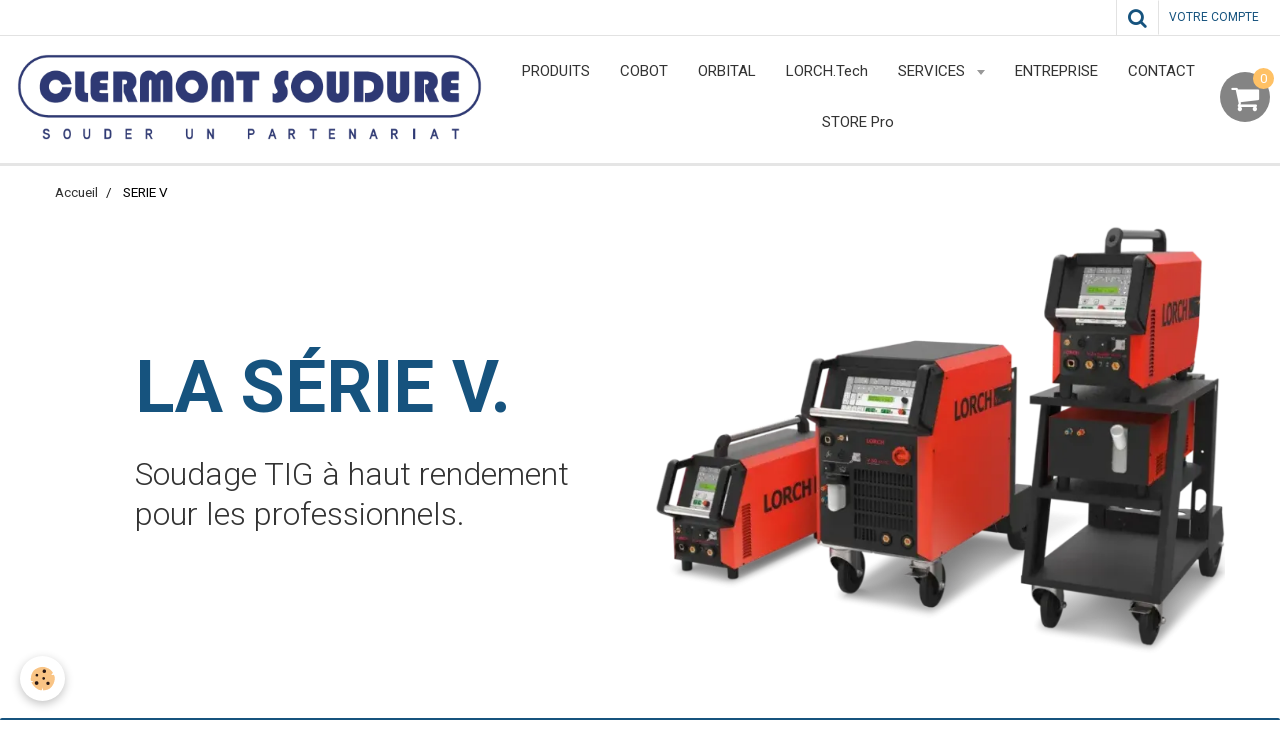

--- FILE ---
content_type: text/html; charset=UTF-8
request_url: https://www.clermont-soudure.fr/pages/lorch-soudage-tig-serie-v.html
body_size: 99401
content:
    <!DOCTYPE html>
<html lang="fr">
    <head>
        <title>CLERMONT SOUDURE | Distributeur LORCH série V à Clermont-Ferrand</title>
        <meta name="theme-color" content="#FFFFFF">
        <meta name="msapplication-navbutton-color" content="#FFFFFF">
        <meta name="apple-mobile-web-app-capable" content="yes">
        <meta name="apple-mobile-web-app-status-bar-style" content="black-translucent">

        <!-- pretty / software -->
<meta http-equiv="Content-Type" content="text/html; charset=utf-8">
<!--[if IE]>
<meta http-equiv="X-UA-Compatible" content="IE=edge">
<![endif]-->
<meta name="viewport" content="width=device-width, initial-scale=1, maximum-scale=1.0, user-scalable=no">
<meta name="msapplication-tap-highlight" content="no">
  <link href="//www.clermont-soudure.fr/themes/designlines/page/lorch-soudage-tig-serie-v.css?v=1641923615" rel="stylesheet">
  <meta property="og:title" content="CLERMONT SOUDURE | Distributeur LORCH série V à Clermont-Ferrand"/>
  <meta property="og:url" content="https://www.clermont-soudure.fr/pages/lorch-soudage-tig-serie-v.html"/>
  <meta property="og:type" content="website"/>
  <meta name="description" content="CLERMONT SOUDURE | Distributeur LORCH série V,  en région Auvergne, Loire et Limousin. Vente, Réparation et Location de matériel de soudage. 63100 Clermont-Ferrand, Auvergne. T. 04 73 27 01 26." />
  <meta property="og:description" content="CLERMONT SOUDURE | Distributeur LORCH série V,  en région Auvergne, Loire et Limousin. Vente, Réparation et Location de matériel de soudage. 63100 Clermont-Ferrand, Auvergne. T. 04 73 27 01 26."/>
  <meta name="keywords" content="CLERMONT, SOUDURE, Distributeur, LORCH, série, MicorTIG,  V, en région Auvergne, Loire et Limousin. Vente, Réparation et Location, en région Auvergne, Loire et Limousin. Vente, Réparation et Location, Clermont Soudure, Négoce, Maintenance, soudage, vente, SMN, smn, s m n, ESAB Electrode, electrode, rutile, cellulose, ESAB MIG, ESAB MAG, ESAB TIG, tig, Produits ESAB, Produit de soudage, Soudure, Metal, Acier, Soudure Acier, Clermont, matériel, de soudage, Fourniture de soudage, Poste à souder, MIG/MAG, TIG, MMA, Semi-auto, Produit d'apport, Plasma,  Table à Plasma, Aspiration de fumée, Coupe et Abrasif, Électroportatif, Outillage, Chalumeau, EPI,  Clermont-Ferrand, Puy-de-Dôme, Auvergne." />
  <link rel="image_src" href="https://www.clermont-soudure.fr/medias/images/lorch-serie-v.webp" />
  <meta property="og:image" content="https://www.clermont-soudure.fr/medias/images/lorch-serie-v.webp" />
  <link href="//www.clermont-soudure.fr/themes/designlines/bottomsite/index.css?v=1767696175" rel="stylesheet">
  <link rel="canonical" href="https://www.clermont-soudure.fr/pages/lorch-soudage-tig-serie-v.html">
<meta name="google-site-verification" content="H5TIkf9_dUH6ZaKdJenlZZ200tk7pHaMrVd8yQRac78">
<meta name="generator" content="e-monsite (e-monsite.com)">

<link rel="icon" href="https://www.clermont-soudure.fr/medias/site/favicon/clermont-soudure-logo-2020.png">

<link rel="apple-touch-icon" sizes="114x114" href="https://www.clermont-soudure.fr/medias/site/mobilefavicon/clermont-soudure-2020.png?fx=c_114_114" />
<link rel="apple-touch-icon" sizes="72x72" href="https://www.clermont-soudure.fr/medias/site/mobilefavicon/clermont-soudure-2020.png?fx=c_72_72" />
<link rel="apple-touch-icon" href="https://www.clermont-soudure.fr/medias/site/mobilefavicon/clermont-soudure-2020.png?fx=c_57_57" />
<link rel="apple-touch-icon-precomposed" href="https://www.clermont-soudure.fr/medias/site/mobilefavicon/clermont-soudure-2020.png?fx=c_57_57" />






                
                                    
                
                
                                                                                                                                                                                                            
            <link href="https://fonts.googleapis.com/css?family=Roboto:300,400,700&display=swap" rel="stylesheet">
        
        <link href="https://maxcdn.bootstrapcdn.com/font-awesome/4.7.0/css/font-awesome.min.css" rel="stylesheet">

        <link href="//www.clermont-soudure.fr/themes/combined.css?v=6_1665404070_1018" rel="stylesheet">

        <!-- EMS FRAMEWORK -->
        <script src="//www.clermont-soudure.fr/medias/static/themes/ems_framework/js/jquery.min.js"></script>
        <!-- HTML5 shim and Respond.js for IE8 support of HTML5 elements and media queries -->
        <!--[if lt IE 9]>
        <script src="//www.clermont-soudure.fr/medias/static/themes/ems_framework/js/html5shiv.min.js"></script>
        <script src="//www.clermont-soudure.fr/medias/static/themes/ems_framework/js/respond.min.js"></script>
        <![endif]-->

        <script src="//www.clermont-soudure.fr/medias/static/themes/ems_framework/js/ems-framework.min.js?v=2072"></script>

        <script src="https://www.clermont-soudure.fr/themes/content.js?v=6_1665404070_1018&lang=fr"></script>

            <script src="//www.clermont-soudure.fr/medias/static/js/rgpd-cookies/jquery.rgpd-cookies.js?v=2072"></script>
    <script>
                                    $(document).ready(function() {
            $.RGPDCookies({
                theme: 'ems_framework',
                site: 'www.clermont-soudure.fr',
                privacy_policy_link: '/about/privacypolicy/',
                cookies: [{"id":null,"favicon_url":"https:\/\/ssl.gstatic.com\/analytics\/20210414-01\/app\/static\/analytics_standard_icon.png","enabled":true,"model":"google_analytics","title":"Google Analytics","short_description":"Permet d'analyser les statistiques de consultation de notre site","long_description":"Indispensable pour piloter notre site internet, il permet de mesurer des indicateurs comme l\u2019affluence, les produits les plus consult\u00e9s, ou encore la r\u00e9partition g\u00e9ographique des visiteurs.","privacy_policy_url":"https:\/\/support.google.com\/analytics\/answer\/6004245?hl=fr","slug":"google-analytics"},{"id":null,"favicon_url":"","enabled":true,"model":"addthis","title":"AddThis","short_description":"Partage social","long_description":"Nous utilisons cet outil afin de vous proposer des liens de partage vers des plateformes tiers comme Twitter, Facebook, etc.","privacy_policy_url":"https:\/\/www.oracle.com\/legal\/privacy\/addthis-privacy-policy.html","slug":"addthis"}],
                modal_title: 'Gestion\u0020des\u0020cookies',
                modal_description: 'd\u00E9pose\u0020des\u0020cookies\u0020pour\u0020am\u00E9liorer\u0020votre\u0020exp\u00E9rience\u0020de\u0020navigation,\nmesurer\u0020l\u0027audience\u0020du\u0020site\u0020internet,\u0020afficher\u0020des\u0020publicit\u00E9s\u0020personnalis\u00E9es,\nr\u00E9aliser\u0020des\u0020campagnes\u0020cibl\u00E9es\u0020et\u0020personnaliser\u0020l\u0027interface\u0020du\u0020site.',
                privacy_policy_label: 'Consulter\u0020la\u0020politique\u0020de\u0020confidentialit\u00E9',
                check_all_label: 'Tout\u0020cocher',
                refuse_button: 'Refuser',
                settings_button: 'Param\u00E9trer',
                accept_button: 'Accepter',
                callback: function() {
                    // website google analytics case (with gtag), consent "on the fly"
                    if ('gtag' in window && typeof window.gtag === 'function') {
                        if (window.jsCookie.get('rgpd-cookie-google-analytics') === undefined
                            || window.jsCookie.get('rgpd-cookie-google-analytics') === '0') {
                            gtag('consent', 'update', {
                                'ad_storage': 'denied',
                                'analytics_storage': 'denied'
                            });
                        } else {
                            gtag('consent', 'update', {
                                'ad_storage': 'granted',
                                'analytics_storage': 'granted'
                            });
                        }
                    }
                }
            });
        });
    </script>
        <script async src="https://www.googletagmanager.com/gtag/js?id=G-4VN4372P6E"></script>
<script>
    window.dataLayer = window.dataLayer || [];
    function gtag(){dataLayer.push(arguments);}
    
    gtag('consent', 'default', {
        'ad_storage': 'denied',
        'analytics_storage': 'denied'
    });
    
    gtag('js', new Date());
    gtag('config', 'G-4VN4372P6E');
</script>

        
        <style>
        #overlay{position:fixed;top:0;left:0;width:100vw;height:100vh;z-index:1001}
                </style>
        <script type="application/ld+json">
    {
        "@context" : "https://schema.org/",
        "@type" : "WebSite",
        "name" : "Expert Soudage",
        "url" : "https://www.clermont-soudure.fr/"
    }
</script>
            </head>
    <body id="pages_run_lorch-soudage-tig-serie-v" class="default fixed-bottom">
        
                        <!-- HEADER -->
        <header id="header" class="navbar" data-fixed="false" data-margin-top="false" data-margin-bottom="true">
            <div id="header-main" data-padding="true">
                                                                            <!-- header -->
                <a class="brand" href="https://www.clermont-soudure.fr/" data-appearance="horizontal">
                                        <img src="https://www.clermont-soudure.fr/medias/site/logos/clermont-soudure-2021.png" alt="Expert Soudage" class="brand-logo">
                                                        </a>
                
                                <nav id="menu" class="collapse">
                                                                        <ul class="nav navbar-nav">
                    <li>
                <a href="https://www.clermont-soudure.fr/pages/nos-produits.html">
                                        PRODUITS
                </a>
                            </li>
                    <li>
                <a href="https://www.clermont-soudure.fr/pages/lorch-cobot.html">
                                        COBOT
                </a>
                            </li>
                    <li>
                <a href="https://www.clermont-soudure.fr/pages/solutions-soudage-orbital-orbitalservice.html">
                                        ORBITAL
                </a>
                            </li>
                    <li>
                <a href="https://www.clermont-soudure.fr/pages/technologies-de-soudage-lorch.html">
                                        LORCH.Tech
                </a>
                            </li>
                    <li class="subnav">
                <a href="https://www.clermont-soudure.fr/pages/services/" class="subnav-toggle" data-toggle="subnav" data-animation="rise">
                                        SERVICES
                </a>
                                    <ul class="nav subnav-menu">
                                                    <li>
                                <a href="https://www.clermont-soudure.fr/pages/services/location-de-postes-a-souder-en-auvergne.html">
                                    CSL LOCATION
                                </a>
                                                            </li>
                                                    <li>
                                <a href="https://www.clermont-soudure.fr/pages/services/clermont-services-etalonage.html">
                                    ETALONNAGE, CALIBRATION
                                </a>
                                                            </li>
                                                    <li>
                                <a href="https://www.clermont-soudure.fr/pages/services/maintenance-reparation-de-machines-outils-en-auvergne.html">
                                    MAINTENANCE, REPARATION
                                </a>
                                                            </li>
                                                    <li>
                                <a href="https://www.clermont-soudure.fr/pages/services/financement-credit-bail-location-longue-duree.html">
                                    FINANCEMENT
                                </a>
                                                            </li>
                                            </ul>
                            </li>
                    <li>
                <a href="https://www.clermont-soudure.fr/pages/enseigne.html">
                                        ENTREPRISE
                </a>
                            </li>
                    <li>
                <a href="https://www.clermont-soudure.fr/http-www-clermont-soudure-fr-http-www-clermont-soudure-fr-http-www-clermont-soudure-fr-contact-demande-de-devis-html-demande-de-devis-html-demande-de-devis-html/contact.html">
                                        CONTACT
                </a>
                            </li>
                    <li>
                <a href="https://www.clermont-soudure.fr/store/">
                                        STORE Pro
                </a>
                            </li>
            </ul>

                                                            </nav>
                
                                <div class="navbar-cart visible-desktop dropdown" data-id="widget_cart">
                    <button class="btn btn-link cart-toggle" type="button" data-toggle="dropdown">
                        <i class="fa fa-shopping-cart fa-lg"></i>
                        <span class="badge bg-warning" data-role="cart-count">0</span>
                    </button>
                    <div class="widget-content dropdown-menu" data-role="widget-content">                            
                            <input type="hidden" name="mode" value="simple">

            <p class="text-muted">Votre panier est vide</p>
    
    
                                            </div>
                </div>
                            </div>
            <div id="header-buttons" data-retract="false">
                                <button class="btn btn-link navbar-toggle header-btn" data-toggle="collapse" data-target="#menu" data-orientation="horizontal">
                    <i class="fa fa-bars fa-lg"></i>
                </button>
                
                                                    
                                <div class="navbar-search dropdown">
                    <button class="btn btn-link header-btn" type="button" data-toggle="dropdown">
                        <i class="fa fa-search fa-lg"></i>
                    </button>
                    <form method="get" action="https://www.clermont-soudure.fr/search/site/" class="dropdown-menu">
                        <div class="input-group">
                            <input type="text" name="q" value="" placeholder="Votre recherche" pattern=".{3,}" required title="Seuls les mots de plus de deux caractères sont pris en compte lors de la recherche.">
                            <div class="input-group-btn">
                                <button type="submit" class="btn btn-link">
                                    <i class="fa fa-search fa-lg"></i>
                                </button>
                            </div>
                        </div>
                    </form>
                </div>
                
                
                                <a class="btn btn-link header-btn" href="https://www.clermont-soudure.fr/store/do/account">
                    <span class="visible-desktop">Votre compte</span>
                    <i class="fa fa-user fa-lg hidden-desktop"></i>
                </a>
                <a class="btn btn-link header-btn hidden-desktop" href="https://www.clermont-soudure.fr/store/do/cart/">
                    <i class="fa fa-shopping-cart fa-lg"></i>
                </a>
                            </div>
                                                                                        
                        <div id="readingprogress" class="visible-desktop">
                <div></div>
            </div>
                    </header>
        <!-- //HEADER -->

        
        <!-- WRAPPER -->
        <div id="wrapper" class="container">
                            <!-- BREADCRUMBS -->
                   <ol class="breadcrumb">
                  <li>
            <a href="https://www.clermont-soudure.fr/">Accueil</a>
        </li>
                        <li class="active">
            SERIE V
         </li>
            </ol>
                <!-- //BREADCRUMBS -->
            
            <!-- CONTENT -->
            <div id="content">
                <!-- MAIN -->
                <section id="main">

                    
                    
                    
                                        
                                        
                                        <div class="view view-pages" id="view-page"  data-id-page="614764b014ff51dc14781f9c" >
        <div id="site-module" class="site-module" data-itemid="56928b9cbf6f5a0428ceaee5" data-siteid="56928b9629f45a0428cedb21"></div>

            <div id="rows-614764b019e251dc14785e3d" class="rows" data-total-pages="1" data-current-page="1">
                                                            
                
                        
                        
                                
                                <div class="row-container rd-1 page_1">
            	<div class="row-content">
        			                        			    <div class="row" data-role="line">

                    
                                                
                                                                                                                            
                                                                                                                                
                                                
						                                                                                    
                                        				<div data-role="cell" class="column  cd-align-self-center" style="width:50%">
            					<div id="cell-61476456d11c51dc14784ff0" class="column-content">            							<h1 style="margin-left: 80px;"><span style="font-size:72px;"><strong>LA S&Eacute;RIE V</strong></span><span style="font-size:72px;"><strong>.</strong></span></h1>

<h2 style="margin-left: 80px;">Soudage TIG &agrave; haut rendement pour les professionnels.</h2>

            						            					</div>
            				</div>
																		
                                                
                                                                                                                            
                                                                                                                                
                                                
						                                                                                    
                                        				<div data-role="cell" class="column  cd-align-self-center" style="width:50%">
            					<div id="cell-61476456d11d51dc1478085f" class="column-content">            							<div data-widget="image" class="text-center">
        <div>
            <img src="/medias/images/lorch-serie-v.webp?fx=r_729_550&v=1" alt="Lorch serie v" width="729" height="550">
        </div>
    </div>
            						            					</div>
            				</div>
																		        			</div>
                            		</div>
                        	</div>
						                                                            
                
                        
                        
                                
                                <div class="row-container rd-2 page_1">
            	<div class="row-content">
        			                        			    <div class="row" data-role="line">

                    
                                                
                                                                        
                                                
                                                
						                                                                                                                                                
                                        				<div data-role="cell" class="column empty-column" style="width:100%">
            					<div id="cell-61476456d11f51dc14786ab3" class="column-content">            							&nbsp;
            						            					</div>
            				</div>
																		        			</div>
                            		</div>
                        	</div>
						                                                            
                                                                                                                                                        
                        
                        
                                
                                <div class="row-container rd-3 page_1 leaderboard rd-screen-width rd-fit-content">
            	<div class="row-content">
        			                        			    <div class="row" data-role="line">

                    
                                                
                                                                        
                                                
                                                
						                                                                                    
                                        				<div data-role="cell" class="column" style="width:100%">
            					<div id="cell-61476456d12151dc1478ce02" class="column-content">            							<p><span style="color:#ffffff;"></span></p>

<h2><span style="color:#000000;"></span></h2>

<h1><span style="color:#ffffff;"></span></h1>

<h1><span style="color:#ffffff;"></span></h1>

<h1><span style="color:#ffffff;"></span></h1>

<h1><span style="color:#ffffff;"></span></h1>

<h1><span style="color:#ffffff;"></span></h1>

<h1><span style="color:#ffffff;"></span></h1>

<h1><span style="color:#ffffff;"></span></h1>

<h1>&nbsp;</h1>

<h1><span style="color:#ffffff;"><span style="font-family: var(--headings-font-family); font-size: 2.57143rem; font-weight: var(--headings-font-weight);">Soudage TIG hautes performances dans l&rsquo;industrie, sur le chantier ou en d&eacute;placement &ndash; par&eacute; &agrave; toute &eacute;ventualit&eacute; avec la s&eacute;rie V.</span></span></h1>

<p><span style="color:#ffffff;"></span></p>

<p>&nbsp;</p>

<p><span style="color:#ffffff;">Qu&rsquo;il s&rsquo;agisse de la construction de tuyauterie ou de r&eacute;servoirs, dans l&rsquo;industrie automobile ou dans l&rsquo;aviation&nbsp;: les exigences quant aux lignes de soudage TIG sont tr&egrave;s &eacute;lev&eacute;es. La discipline supr&ecirc;me est ici le&nbsp;soudage en positions difficiles. Avec la s&eacute;rie&nbsp;V, vous &ecirc;tes par&eacute; &agrave; toute &eacute;ventualit&eacute;&nbsp;! Soudez la quasi-totalit&eacute; des mat&eacute;riaux, des aciers alli&eacute;s au cuivre, avec des performances maximales.</span></p>

<p><span style="color:#ffffff;">La vaste gamme de la s&eacute;rie&nbsp;V comprend &agrave; la fois des postes mobiles destin&eacute;s &agrave; une utilisation sur les chantiers de construction et des syst&egrave;mes qui peuvent &ecirc;tre int&eacute;gr&eacute;s de mani&egrave;re optimale aux environnements industriels.&nbsp;La s&eacute;rie&nbsp;V propose la solution appropri&eacute;e pour toutes les t&acirc;ches de soudage imaginables.</span></p>

<p><span style="color:#ffffff;"></span></p>

<p style="text-align: center;">&nbsp;</p>

<p style="text-align: center;"><span style="color:#000000;"><img alt="Lorch serie v image" class="img-center" height="562" src="/medias/images/lorch-serie-v-image.webp?fx=r_1000_562" width="999" /></span></p>

            						            					</div>
            				</div>
																		        			</div>
                            		</div>
                        	</div>
						                                                            
                
                        
                        
                                
                                <div class="row-container rd-4 page_1">
            	<div class="row-content">
        			                        			    <div class="row" data-role="line">

                    
                                                
                                                                        
                                                
                                                
						                                                                                                                                                
                                        				<div data-role="cell" class="column empty-column" style="width:100%">
            					<div id="cell-61476456d12251dc147803d4" class="column-content">            							&nbsp;
            						            					</div>
            				</div>
																		        			</div>
                            		</div>
                        	</div>
						                                                            
                
                        
                        
                                
                                <div class="row-container rd-5 page_1">
            	<div class="row-content">
        			                        			    <div class="row" data-role="line">

                    
                                                
                                                                        
                                                
                                                
						                                                                                    
                                        				<div data-role="cell" class="column" style="width:100%">
            					<div id="cell-61476456d12451dc1478901c" class="column-content">            							<h1>Les meilleures caract&eacute;ristiques d&rsquo;arc &eacute;lectrique en combinaison avec une cart&eacute;risation industrielle ing&eacute;nieuse.</h1>

<h2>Les avantages de la s&eacute;rie V en bref.</h2>

<p>La s&eacute;rie&nbsp;V convient parfaitement &agrave; vos t&acirc;ches de soudage TIG. Vous soudez avec les meilleures performances &ndash; et cela malgr&eacute; un facteur de marche et une puissance &eacute;lev&eacute;s.&nbsp;</p>

<p>L&rsquo;amor&ccedil;age HF sans contact garantit une stabilit&eacute; accrue de l&rsquo;arc &eacute;lectrique ainsi qu&rsquo;une transition optimis&eacute;e de la pi&egrave;ce &agrave; souder. Gr&acirc;ce au remplissage propre du crat&egrave;re de fin de cordon, la diminution automatique du courant final garantit une fin de cordon parfaite. Avec la fonction dbDown suppl&eacute;mentaire int&eacute;gr&eacute;e &agrave; la version AC/DC, vous soudez au courant alternatif de mani&egrave;re nettement plus silencieuse, avec une r&eacute;duction des nuisances sonores pouvant atteindre jusqu&rsquo;&agrave; 40&nbsp;%. Mais ce n&rsquo;est pas tout&nbsp;!</p>

            						            					</div>
            				</div>
																		        			</div>
                            		</div>
                        	</div>
						                                                            
                
                        
                        
                                
                                <div class="row-container rd-6 page_1">
            	<div class="row-content">
        			                        			    <div class="row" data-role="line">

                    
                                                
                                                                        
                                                
                                                
						                                                                                                                                                
                                        				<div data-role="cell" class="column empty-column" style="width:100%">
            					<div id="cell-61476456d12651dc147832bf" class="column-content">            							&nbsp;
            						            					</div>
            				</div>
																		        			</div>
                            		</div>
                        	</div>
						                                                            
                                                                                                    
                        
                        
                                
                                <div class="row-container rd-7 page_1 rd-site-width">
            	<div class="row-content">
        			                        			    <div class="row" data-role="line">

                    
                                                
                                                                                                                            
                                                
                                                
						                                                                                    
                                        				<div data-role="cell" class="column column-highlighted" style="width:50%">
            					<div id="cell-61476456d12751dc147806cd" class="column-content">            							<h3><strong>Arc &eacute;lectrique stable &ndash; &agrave; courant continu ou alternatif.</strong></h3>

<p>La s&eacute;rie&nbsp;V est disponible dans toutes les gammes de puissance en&nbsp;version DC ou AC/DC. La s&eacute;rie&nbsp;V marque syst&eacute;matiquement des points avec un arc &eacute;lectrique tr&egrave;s stable. Pendant le soudage en courant alternatif, la forme du courant est optimis&eacute;e &agrave; la fois pour un tr&egrave;s bon effet de nettoyage de la couche d&rsquo;oxyde d&rsquo;aluminium et pour une r&eacute;duction du volume. De plus, la version AC/DC dispose d&rsquo;un&nbsp;contr&ocirc;le automatique de la calotte. Gr&acirc;ce au courant rectangulaire, la s&eacute;rie&nbsp;V se distingue par une pouss&eacute;e accrue et une stabilit&eacute; maximale de l&rsquo;arc &eacute;lectrique pendant le&nbsp;soudage de l&rsquo;aluminium.</p>

<h3><strong>Robuste et s&ucirc;r : la conception de la s&eacute;rie V.</strong></h3>

<p>La technologie haut de gamme &agrave; l&rsquo;int&eacute;rieur de la s&eacute;rie&nbsp;V est prot&eacute;g&eacute;e par une cart&eacute;risation m&eacute;tallique industrielle et robuste,&nbsp;id&eacute;al pour les applications en plein air. De plus, les poign&eacute;es &agrave; r&eacute;sistance maximale permettent de suspendre la source de courant &agrave; la grue et servent &eacute;galement de&nbsp;supports&nbsp;pour le faisceau. La protection de la double bouteille de gaz garantit une&nbsp;s&eacute;curit&eacute; maximale&nbsp;dans l&rsquo;environnement de fabrication.</p>

<h3><strong>Fonctions Pulse et Fast Pulse jusqu&rsquo;&agrave; 20 kHz.</strong></h3>

<p>Les fonctions Pulse et Fast Pulse int&eacute;gr&eacute;es jusqu&rsquo;&agrave; 20&nbsp;kHz conviennent particuli&egrave;rement au soudage de&nbsp;fines t&ocirc;les. Elles permettent &eacute;galement une&nbsp;excellente ma&icirc;trise du bain de fusion&nbsp;et garantissent des r&eacute;sultats parfaits &ndash; m&ecirc;me pour les t&acirc;ches de soudage difficiles.</p>

<h3><strong>Efficacit&eacute; &eacute;nerg&eacute;tique &agrave; pleine puissance.</strong></h3>

<p>La fonction de veille int&eacute;gr&eacute;e permet une activation et une d&eacute;sactivation automatiques des diff&eacute;rents composants. Les capteurs Thermiques surveillent la temp&eacute;rature du syst&egrave;me et pilotent le ventilateur selon les besoins. Cela&nbsp;r&eacute;duit le bruit du ventilateur ainsi que la concentration de poussi&egrave;re&nbsp;&agrave; l&rsquo;int&eacute;rieur de la machine et permet d&rsquo;&eacute;conomiser de l&rsquo;&eacute;nergie.</p>

<h3><strong>Param&egrave;tres optimaux avec SmartBase.</strong></h3>

<p>Gr&acirc;ce &agrave; la technologie SmartBase, l&rsquo;arc &eacute;lectrique est toujours parfaitement adapt&eacute; &agrave; l&rsquo;&eacute;lectrode que vous avez choisie. Les param&egrave;tres de soudage, l&rsquo;amor&ccedil;age et la plage de travail sont automatiquement ajust&eacute;s de mani&egrave;re id&eacute;ale. Pour une libert&eacute; maximale, vous pouvez proc&eacute;der &agrave; un&nbsp;r&eacute;glage de pr&eacute;cision individuel de l&rsquo;arc &eacute;lectrique. De cette mani&egrave;re, vous avez la garantie de souder avec l&rsquo;arc &eacute;lectrique adapt&eacute; de mani&egrave;re optimale &agrave; vos besoins..</p>

<h3><strong>Mobil-Car et appareil de refroidissement par circulation forc&eacute;e pour une plus grande ergonomie.</strong></h3>

<h4>Gr&acirc;ce au Mobil-Car, vous travaillez &agrave; votre hauteur de travail id&eacute;ale avec les appareils V-mobil. Ne vous inqui&eacute;tez pas, la bouteille de gaz est alors toujours rang&eacute;e en toute s&eacute;curit&eacute;. En combinaison avec l&rsquo;appareil de refroidissement par circulation forc&eacute;e (Lorch WUK), la torche est &eacute;galement toujours correctement refroidie. Le r&eacute;sultat&nbsp;: les appareils V-mobil ne diff&egrave;rent plus en rien des syst&egrave;mes classiques. Au contraire&nbsp;: ils vous offrent une&nbsp;mobilit&eacute; accrue.</h4>

            						            					</div>
            				</div>
																		
                                                
                                                                                                                            
                                                                                                                                                                                            
                                                
						                                                                                    
                                        				<div data-role="cell" class="column bordered cd-align-self-stretch cd-justify-content-center" style="width:50%">
            					<div id="cell-61476456d12851dc1478480e" class="column-content">            							<div data-widget="image" class="text-center">
        <div>
            <img src="/medias/images/lorch-serie-v.webp?fx=r_663_500&v=1" alt="Lorch serie v" width="663" height="500">
        </div>
    </div>
            						            					</div>
            				</div>
																		        			</div>
                            		</div>
                        	</div>
						                                                            
                
                        
                        
                                
                                <div class="row-container rd-8 page_1">
            	<div class="row-content">
        			                        			    <div class="row" data-role="line">

                    
                                                
                                                                        
                                                
                                                
						                                                                                                                                                
                                        				<div data-role="cell" class="column empty-column" style="width:100%">
            					<div id="cell-61476456d12a51dc1478f528" class="column-content">            							&nbsp;
            						            					</div>
            				</div>
																		        			</div>
                            		</div>
                        	</div>
						                                                            
                                                                                                                                                                                    
                        
                        
                                
                                <div class="row-container rd-9 page_1 rd-screen-width rd-fit-content rd-align-items-center">
            	<div class="row-content">
        			                        			    <div class="row" data-role="line">

                    
                                                
                                                                                                                            
                                                                                                                                
                                                
						                                                                                    
                                        				<div data-role="cell" class="column  cd-align-self-center" style="width:25%">
            					<div id="cell-61476456d12b51dc1478058d" class="column-content">            							<p style="text-align: center;"><span style="color:#ffffff;"></span></p>

<h1 style="text-align: center;"><span style="color:#ffffff;"><span style="font-size: 72px;"><b>20kHz</b></span></span></h1>

<h4 style="text-align: center;"><span style="color:#ffffff;">FONCTIONS PULSE ET FAST PULSE</span></h4>

<h2>&nbsp;</h2>

            						            					</div>
            				</div>
																		
                                                
                                                                                                                            
                                                                                                                                
                                                
						                                                                                    
                                        				<div data-role="cell" class="column  cd-align-self-center" style="width:25%">
            					<div id="cell-61476456d12c51dc1478d2d9" class="column-content">            							<p style="text-align: center;"><span style="color:#ffffff;"></span></p>

<h1 style="text-align: center;"><span style="color:#ffffff;"><span style="font-size: 72px;"><b>100 </b></span><span style="font-size:48px;"><b>%</b></span></span></h1>

<h4 style="text-align: center;"><span style="color:#ffffff;">HAUT RENDEMENT</span></h4>

<h2>&nbsp;</h2>

            						            					</div>
            				</div>
																		
                                                
                                                                                                                            
                                                                                                                                
                                                
						                                                                                    
                                        				<div data-role="cell" class="column  cd-align-self-center" style="width:25%">
            					<div id="cell-61476456d12e51dc1478fa09" class="column-content">            							<h1 style="text-align: center;"><span style="color:#ffffff;"><span style="font-size: 72px;"><b>5</b></span></span></h1>

<h4 style="text-align: center;"><span style="color:#ffffff;">DES NIVEAUX DE PUISSANCE ADAPT&Eacute;S &Agrave; CHAQUE APPLICATION</span></h4>

            						            					</div>
            				</div>
																		
                                                
                                                                                                                            
                                                                                                                                
                                                
						                                                                                    
                                        				<div data-role="cell" class="column  cd-align-self-center" style="width:25%">
            					<div id="cell-61476456d12e51dc14780e7e" class="column-content">            							<h1 style="text-align: center;"><span style="color:#ffffff;"><span style="font-size: 72px;"><b>40 </b></span><span style="font-size:48px;"><b>%</b></span></span></h1>

<h4 style="text-align: center;"><span style="color:#ffffff;">R&Eacute;DUCTION DES NUISANCES SONORES PENDANT LE SOUDAGE EN COURANT ALTERNATIF</span><span style="color:#ffffff;"></span></h4>

<p>&nbsp;</p>

            						            					</div>
            				</div>
																		        			</div>
                            		</div>
                        	</div>
						                                                            
                
                        
                        
                                
                                <div class="row-container rd-10 page_1">
            	<div class="row-content">
        			                        			    <div class="row" data-role="line">

                    
                                                
                                                                        
                                                
                                                
						                                                                                                                                                
                                        				<div data-role="cell" class="column empty-column" style="width:100%">
            					<div id="cell-61476456d13051dc1478f62a" class="column-content">            							&nbsp;
            						            					</div>
            				</div>
																		        			</div>
                            		</div>
                        	</div>
						                                                            
                
                        
                        
                                
                                <div class="row-container rd-11 page_1">
            	<div class="row-content">
        			                        			    <div class="row" data-role="line">

                    
                                                
                                                                        
                                                
                                                
						                                                                                    
                                        				<div data-role="cell" class="column" style="width:100%">
            					<div id="cell-61476456d13251dc1478b173" class="column-content">            							<h1><strong>Fonctions intelligentes de la s&eacute;rie V pour une efficacit&eacute; accrue </strong></h1>

<h1><strong>dans la fabrication par soudage.</strong></h1>

            						            					</div>
            				</div>
																		        			</div>
                            		</div>
                        	</div>
						                                                            
                
                        
                        
                                
                                <div class="row-container rd-12 page_1 column-highlighted">
            	<div class="row-content">
        			                        			    <div class="row" data-role="line">

                    
                                                
                                                                                                                            
                                                                                                                                                                                            
                                                
						                                                                                    
                                        				<div data-role="cell" class="column  cd-align-self-stretch cd-justify-content-start" style="width:33.333333333333%">
            					<div id="cell-61476456d13351dc1478be28" class="column-content">            							<h3 style="margin-left: 40px;"><strong><span style="color:#4e5f70;"></span><span style="color:#4e5f70;">Job Tool &ndash; enregistrement de jusqu&rsquo;&agrave; 100 t&acirc;ches de soudage.</span></strong><strong><span style="color:#4e5f70;"></span><span style="color:#4e5f70;"></span></strong></h3>

<p style="margin-left: 40px;">Gr&acirc;ce &agrave; la fonction M&eacute;moire de t&acirc;ches Job &laquo;&nbsp;Tiptronic&nbsp;&raquo;, vous pouvez enregistrer directement les param&egrave;tres optimaux pour chaque t&acirc;che de soudage et les charger en cas de besoin. Cela vous offre une valeur ajout&eacute;e consid&eacute;rable pendant le soudage de pi&egrave;ces &agrave; souder avec diff&eacute;rents cordons de soudure. M&ecirc;me les t&acirc;ches de soudage r&eacute;currentes peuvent &ecirc;tre r&eacute;utilis&eacute;es facilement et avec un&nbsp;gain de temps.&nbsp;</p>

            						            					</div>
            				</div>
																		
                                                
                                                                                                                            
                                                                                                                                                                                            
                                                
						                                                                                    
                                        				<div data-role="cell" class="column  cd-align-self-stretch cd-justify-content-start" style="width:33.333333333333%">
            					<div id="cell-61476456d13451dc14781b36" class="column-content">            							<h3 style="margin-left: 40px;"><strong><span style="color:#4e5f70;"></span><span style="color:#4e5f70;">Production en r&eacute;seau : Plug &amp; Weld avec LorchNet.</span></strong><strong><span style="color:#4e5f70;"></span><span style="color:#4e5f70;"></span><span style="color:#4e5f70;"></span></strong></h3>

<p style="margin-left: 40px;">LorchNet est une interface moderne qui garantit une communication optimale entre diff&eacute;rents appareils Lorch. Gr&acirc;ce &agrave; l&rsquo;interface LorchNet, vous pouvez facilement connecter un&nbsp;d&eacute;vidoir de fil froid.&nbsp;</p>

            						            					</div>
            				</div>
																		
                                                
                                                                        
                                                
                                                
						                                                                                    
                                        				<div data-role="cell" class="column" style="width:33.333333333333%">
            					<div id="cell-61476c557b3551dc14783487" class="column-content">            							<h3 style="margin-left: 40px;"><span style="color:#4e5f70;"><strong>Optimisation des processus : Acquisition des donn&eacute;es de soudage avec Lorch Connect.</strong></span><strong><span style="color:#4e5f70;"></span><span style="color:#4e5f70;"></span></strong></h3>

<p style="margin-left: 40px;">L&rsquo;acquisition des donn&eacute;es&nbsp;rec&egrave;le un &eacute;norme potentiel en vue de l&rsquo;am&eacute;lioration d&eacute;cisive de la&nbsp;qualit&eacute;, de la productivit&eacute;&nbsp;et de la&nbsp;rentabilit&eacute;&nbsp;de vos processus gr&acirc;ce aux connaissances acquises.</p>

<p style="margin-left: 40px;">&Agrave; cet effet, Lorch a d&eacute;velopp&eacute; une solution dans le Cloud rentable et simple d&rsquo;utilisation, qui offre la transparence n&eacute;cessaire et vous aide &agrave; ma&icirc;triser num&eacute;riquement vos t&acirc;ches quotidiennes&nbsp;:<br />
Avec ce&nbsp;module compl&eacute;mentaire optionnel, vous pouvez enregistrer vos donn&eacute;es de fabrication par soudage afin d&rsquo;analyser vos processus et de les optimiser de mani&egrave;re cibl&eacute;e.&nbsp;</p>

            						            					</div>
            				</div>
																		        			</div>
                            		</div>
                        	</div>
						                                                            
                
                        
                        
                                
                                <div class="row-container rd-13 page_1">
            	<div class="row-content">
        			                        			    <div class="row" data-role="line">

                    
                                                
                                                                        
                                                
                                                
						                                                                                                                                                
                                        				<div data-role="cell" class="column empty-column" style="width:100%">
            					<div id="cell-61476456d13651dc14782e21" class="column-content">            							&nbsp;
            						            					</div>
            				</div>
																		        			</div>
                            		</div>
                        	</div>
						                                                            
                
                        
                        
                                
                                <div class="row-container rd-14 page_1">
            	<div class="row-content">
        			                        			    <div class="row" data-role="line">

                    
                                                
                                                                        
                                                
                                                
						                                                                                    
                                        				<div data-role="cell" class="column" style="width:100%">
            					<div id="cell-61476456d13751dc14785799" class="column-content">            							<h1>La s&eacute;rie V de Lorch en action.</h1>

            						            					</div>
            				</div>
																		        			</div>
                            		</div>
                        	</div>
						                                                            
                
                        
                        
                                
                                <div class="row-container rd-15 page_1 column-hover">
            	<div class="row-content">
        			                        			    <div class="row" data-role="line">

                    
                                                
                                                                                                                            
                                                                                                                                                                                            
                                                
						                                                                                    
                                        				<div data-role="cell" class="column  cd-align-self-stretch cd-justify-content-center" style="width:50%">
            					<div id="cell-61476456d13a51dc14787fb4" class="column-content">            							<div data-widget="image" class="text-center">
        <div>
            <img src="/medias/images/lorch-soudage-tig-serie-v-1.webp?fx=r_472_472&v=1" alt="Lorch soudage tig serie v 1" width="472" height="472">
        </div>
    </div>
            						            					</div>
            				</div>
																		
                                                
                                                                                                                            
                                                                                                                                                                                            
                                                
						                                                                                    
                                        				<div data-role="cell" class="column  cd-align-self-stretch cd-justify-content-center" style="width:50%">
            					<div id="cell-61476c557b3951dc1478aef3" class="column-content">            							<div data-widget="image" class="text-center">
        <div>
            <img src="/medias/images/lorch-serie-v-image.webp?fx=r_472_472&v=1" alt="Lorch serie v image" width="472" height="472">
        </div>
    </div>
            						            					</div>
            				</div>
																		        			</div>
                            		</div>
                        	</div>
						                                                            
                
                        
                        
                                
                                <div class="row-container rd-16 page_1">
            	<div class="row-content">
        			                        			    <div class="row" data-role="line">

                    
                                                
                                                                        
                                                
                                                
						                                                                                                                                                
                                        				<div data-role="cell" class="column empty-column" style="width:100%">
            					<div id="cell-61476456d13b51dc14782796" class="column-content">            							&nbsp;
            						            					</div>
            				</div>
																		        			</div>
                            		</div>
                        	</div>
						                                                            
                
                        
                        
                                
                                <div class="row-container rd-17 page_1">
            	<div class="row-content">
        			                        			    <div class="row" data-role="line">

                    
                                                
                                                                        
                                                
                                                
						                                                                                    
                                        				<div data-role="cell" class="column" style="width:100%">
            					<div id="cell-61476456d13d51dc147899dd" class="column-content">            							<h2><strong>Sans compromis: le concept de </strong></h2>

<h2><strong>fonctionnement de la s&eacute;rie V.</strong></h2>

<p>L&rsquo;affichage num&eacute;rique pr&eacute;cis &agrave; l&rsquo;amp&egrave;re pr&egrave;s et l&rsquo;interface utilisateur clairement structur&eacute;e &ndash; y compris le contr&ocirc;le clair de la s&eacute;quence de soudage &ndash; vous permettent de proc&eacute;der &agrave; un&nbsp;r&eacute;glage intuitif et pr&eacute;cis du courant. Le panneau de commande inclin&eacute; de la s&eacute;rie&nbsp;V vous permet toujours d&rsquo;avoir une vue optimale des param&egrave;tres configur&eacute;s &ndash;&nbsp;l&rsquo;ergonomie par excellence.&nbsp;</p>

<p>Selon le principe &laquo;&nbsp;3&nbsp;&eacute;tapes et on soude&nbsp;&raquo;, il suffit de s&eacute;lectionner le proc&eacute;d&eacute; de soudage ou la fonction puls&eacute;e et le courant de soudage souhait&eacute;. Gr&acirc;ce &agrave; la fonction Tiptronic int&eacute;gr&eacute;e, vous pouvez &eacute;galement&nbsp;enregistrer&nbsp;vos param&egrave;tres en toute simplicit&eacute;.</p>

            						            					</div>
            				</div>
																		        			</div>
                            		</div>
                        	</div>
						                                                            
                
                        
                        
                                
                                <div class="row-container rd-18 page_1 column-separated">
            	<div class="row-content">
        			                        			    <div class="row" data-role="line">

                    
                                                
                                                                                                                            
                                                                                                                                                                                            
                                                
						                                                                                    
                                        				<div data-role="cell" class="column  cd-align-self-stretch cd-justify-content-start" style="width:50%">
            					<div id="cell-61476456d13f51dc14784028" class="column-content">            							<p style="text-align: center;"><img alt="Lorch serie v panneau" class="img-center" height="290" src="/medias/images/lorch-serie-v-panneau.webp" width="500" /></p>

            						            					</div>
            				</div>
																		
                                                
                                                                                                                            
                                                                                                                                                                                            
                                                
						                                                                                    
                                        				<div data-role="cell" class="column  cd-align-self-stretch cd-justify-content-start" style="width:50%">
            					<div id="cell-61476456d14051dc1478649a" class="column-content">            							<h1><strong>V-Standard</strong></h1>

<p style="margin-left: 120px;"><strong><span style="color:#4e5f70;"></span></strong></p>

<p style="margin-left: 120px;"><strong><span style="color:#4e5f70;"></span></strong></p>

<p style="margin-left: 120px;"><strong><span style="color:#4e5f70;"></span></strong></p>

<p style="margin-left: 120px;"><strong><span style="color:#4e5f70;"></span></strong><strong><span style="color:#4e5f70;">&gt;&nbsp;</span></strong>Concept de fonctionnement &laquo;&nbsp;3&nbsp;&eacute;tapes et on soude&nbsp;&raquo;</p>

<p style="margin-left: 120px;"><strong><span style="color:#4e5f70;">&gt;&nbsp;</span></strong>Utilisation simple &agrave; l&rsquo;aide d&rsquo;un seul bouton</p>

<p style="margin-left: 120px;">​​​​​​​<strong><span style="color:#4e5f70;">&gt;&nbsp;</span></strong>R&eacute;glage en continu du courant</p>

<p style="margin-left: 120px;">​​​​​​​<strong><span style="color:#4e5f70;">&gt;&nbsp;</span></strong>Affichage num&eacute;rique Tension (V)&nbsp;/ Intensit&eacute; (A)</p>

<p style="margin-left: 120px;">​​​​​​​<strong><span style="color:#4e5f70;">&gt;&nbsp;</span></strong>&Eacute;cran graphique LCD avec s&eacute;lection de la langue</p>

<p style="margin-left: 120px;">​​​​​​​<strong><span style="color:#4e5f70;">&gt;&nbsp;</span></strong>Guidage de commande orient&eacute; utilisateur avec symboles lumineux et commande de la s&eacute;quence de soudage</p>

<p style="margin-left: 120px;">​​​​​​​<strong><span style="color:#4e5f70;">&gt;&nbsp;</span></strong>M&eacute;moire de t&acirc;ches Job &laquo;&nbsp;Tiptronic&nbsp;&raquo; pour 100&nbsp;t&acirc;ches de soudage</p>

            						            					</div>
            				</div>
																		        			</div>
                            		</div>
                        	</div>
						                                                            
                
                        
                        
                                
                                <div class="row-container rd-19 page_1">
            	<div class="row-content">
        			                        			    <div class="row" data-role="line">

                    
                                                
                                                                        
                                                
                                                
						                                                                                                                                                
                                        				<div data-role="cell" class="column empty-column" style="width:100%">
            					<div id="cell-61476456d14251dc14780021" class="column-content">            							&nbsp;
            						            					</div>
            				</div>
																		        			</div>
                            		</div>
                        	</div>
						                                                            
                                                                                                                                                        
                        
                        
                                
                                <div class="row-container rd-20 page_1 row-highlighted rd-screen-width rd-fit-content">
            	<div class="row-content">
        			                        			    <div class="row" data-role="line">

                    
                                                
                                                                        
                                                
                                                
						                                                                                    
                                        				<div data-role="cell" class="column" style="width:100%">
            					<div id="cell-61476456d14451dc1478b7c3" class="column-content">            							<p><span style="color:#ffffff;"></span></p>

<h1><span style="color:#ffffff;"><strong>3 &eacute;tapes et la soudure:</strong></span></h1>

<h2><span style="color:#ffffff;">Meilleure op&eacute;ration. Meilleur r&eacute;sultat de soudage.</span></h2>

<p><span style="color:#ffffff;">Si les syst&egrave;mes Lorch sont si faciles &agrave; utiliser, c&#39;est parce que nous avons int&eacute;gr&eacute; de nombreux &eacute;l&eacute;ments que vous avez d&ucirc; adapter depuis lors comme syst&egrave;mes d&#39;assistance pendant le d&eacute;veloppement. Un maximum de 3 &eacute;tapes et vous soudez la perfection. Le reste fonctionne en arri&egrave;re-plan. Un tr&egrave;s bon syst&egrave;me est &agrave; votre service, pas &agrave; votre service. Fonctionne - sans que vous ayez &agrave; vous en occuper.</span></p>

<p>&nbsp;</p>

            						            					</div>
            				</div>
																		        			</div>
                            		</div>
                        	</div>
						                                                            
                
                        
                        
                                
                                <div class="row-container rd-21 page_1">
            	<div class="row-content">
        			                        			    <div class="row" data-role="line">

                    
                                                
                                                                        
                                                
                                                
						                                                                                                                                                
                                        				<div data-role="cell" class="column empty-column" style="width:100%">
            					<div id="cell-61476456d14551dc1478289a" class="column-content">            							&nbsp;
            						            					</div>
            				</div>
																		        			</div>
                            		</div>
                        	</div>
						                                                            
                                                                                                    
                        
                        
                                
                                <div class="row-container rd-22 page_1 rd-site-width">
            	<div class="row-content">
        			        			<h2 class="row-title">
                                                    La diversité de la série V
                                            </h2>
    				                        			    <div class="row" data-role="line">

                    
                                                
                                                                                                                            
                                                
                                                
						                                                                                    
                                        				<div data-role="cell" class="column column-hover" style="width:25%">
            					<div id="cell-defb6de5-0a3d-4701-8f58-" class="column-content">            							<h2><img alt="Lorch serie v mobil miniature" class="img-center" height="224" src="/medias/images/lorch-serie-v-mobil-miniature.webp?fx=r_400_224" width="398" /></h2>

<h2><strong>V24 mobile</strong></h2>

<p style="margin-left: 40px;"><strong><span style="color:#4e5f70;">&gt;&nbsp;</span></strong>Concepts de fonctionnement&nbsp;: Standard&nbsp;V</p>

<p style="margin-left: 40px;"><strong><span style="color:#4e5f70;">&gt;&nbsp;</span></strong>3 &ndash; 240 A</p>

<p style="margin-left: 40px;"><strong><span style="color:#4e5f70;">&gt;&nbsp;</span></strong>FM 60&nbsp;% &agrave; 40&nbsp;&deg;C&nbsp;: 240 A (DC) / 220 A (AC)</p>

<p style="margin-left: 40px;"><strong><span style="color:#4e5f70;">&gt;&nbsp;</span></strong>Version DC ou AC/DC disponible</p>

            						            					</div>
            				</div>
																		
                                                
                                                                                                                            
                                                
                                                
						                                                                                    
                                        				<div data-role="cell" class="column column-hover" style="width:25%">
            					<div id="cell-aa5e3012-cd39-425b-bd46-" class="column-content">            							<h2><img alt="Lorch serie v miniature" class="img-center" height="224" src="/medias/images/lorch-serie-v-miniature.webp?fx=r_400_224" width="398" /></h2>

<h2><strong>V24</strong></h2>

<p style="margin-left: 40px;"><strong><span style="color:#4e5f70;">&gt;&nbsp;</span></strong>Concepts de fonctionnement&nbsp;: Standard&nbsp;V</p>

<p style="margin-left: 40px;"><strong><span style="color:#4e5f70;">&gt;&nbsp;</span></strong>3 &ndash; 240 A</p>

<p style="margin-left: 40px;"><strong><span style="color:#4e5f70;">&gt;&nbsp;</span></strong>FM 60&nbsp;% &agrave; 40&nbsp;&deg;C&nbsp;: 240 A (DC) / 230 A (AC)</p>

<p style="margin-left: 40px;"><strong><span style="color:#4e5f70;">&gt;&nbsp;</span></strong>Version DC ou AC/DC disponible</p>

            						            					</div>
            				</div>
																		
                                                
                                                                                                                            
                                                
                                                
						                                                                                    
                                        				<div data-role="cell" class="column column-hover" style="width:25%">
            					<div id="cell-2e67211d-2a5a-478f-aeff-" class="column-content">            							<h2><img alt="Lorch serie v miniature" class="img-center" height="224" src="/medias/images/lorch-serie-v-miniature.webp?fx=r_400_224" width="398" /></h2>

<h2><strong>V27</strong></h2>

<p style="margin-left: 40px;"><strong><span style="color:#4e5f70;">&gt;&nbsp;</span></strong>Concepts de fonctionnement&nbsp;: Standard&nbsp;V</p>

<p style="margin-left: 40px;"><strong><span style="color:#4e5f70;">&gt;&nbsp;</span></strong>3 &ndash; 270 A</p>

<p style="margin-left: 40px;"><strong><span style="color:#4e5f70;">&gt;&nbsp;</span></strong>FM 60&nbsp;% &agrave; 40&nbsp;&deg;C&nbsp;: 270 A</p>

<p style="margin-left: 40px;"><strong><span style="color:#4e5f70;">&gt;&nbsp;</span></strong>Version DC ou AC/DC disponible</p>

            						            					</div>
            				</div>
																		
                                                
                                                                        
                                                
                                                
						                                                                                                                                                
                                        				<div data-role="cell" class="column empty-column" style="width:25%">
            					<div id="cell-c2d8fdc7-7064-41f9-83ee-" class="column-content">            							&nbsp;
            						            					</div>
            				</div>
																		        			</div>
                            		</div>
                        	</div>
						                                                            
                                                                                                    
                        
                        
                                
                                <div class="row-container rd-23 page_1 rd-site-width">
            	<div class="row-content">
        			                        			    <div class="row" data-role="line">

                    
                                                
                                                                                                                            
                                                
                                                
						                                                                                    
                                        				<div data-role="cell" class="column column-hover" style="width:25%">
            					<div id="cell-61476456d14751dc1478c2d2" class="column-content">            							<h2><img alt="Lorch serie v mobil miniature" class="img-center" height="224" src="/medias/images/lorch-serie-v-mobil-miniature.webp?fx=r_400_224" width="398" /><strong>V30 mobile</strong></h2>

<p style="margin-left: 40px;"><strong><span style="color:#4e5f70;">&gt;&nbsp;</span></strong>Concepts de fonctionnement&nbsp;: Standard&nbsp;V</p>

<p style="margin-left: 40px;"><strong><span style="color:#4e5f70;">&gt;&nbsp;</span></strong>3 &ndash; 300 A</p>

<p style="margin-left: 40px;"><strong><span style="color:#4e5f70;">&gt;&nbsp;</span></strong>FM 60&nbsp;% &agrave; 40&nbsp;&deg;C&nbsp;: 300 A (DC) / 280 A (AC)</p>

<p style="margin-left: 40px;"><strong><span style="color:#4e5f70;">&gt;&nbsp;</span></strong>Version DC ou AC/DC disponible</p>

            						            					</div>
            				</div>
																		
                                                
                                                                                                                            
                                                
                                                
						                                                                                    
                                        				<div data-role="cell" class="column column-hover" style="width:25%">
            					<div id="cell-61476c557b4451dc1478d039" class="column-content">            							<h2><img alt="Lorch serie v miniature" class="img-center" height="224" src="/medias/images/lorch-serie-v-miniature.webp?fx=r_400_224" width="398" /><strong>V30</strong></h2>

<p style="margin-left: 40px;"><strong><span style="color:#4e5f70;">&gt;&nbsp;</span></strong>Concepts de fonctionnement&nbsp;: Standard&nbsp;V</p>

<p style="margin-left: 40px;"><strong><span style="color:#4e5f70;">&gt;&nbsp;</span></strong>3 &ndash; 300 A</p>

<p style="margin-left: 40px;"><strong><span style="color:#4e5f70;">&gt;&nbsp;</span></strong>FM 60&nbsp;% &agrave; 40&nbsp;&deg;C&nbsp;: 300 A</p>

<p style="margin-left: 40px;"><strong><span style="color:#4e5f70;">&gt;&nbsp;</span></strong>Version DC ou AC/DC disponible</p>

            						            					</div>
            				</div>
																		
                                                
                                                                                                                            
                                                
                                                
						                                                                                    
                                        				<div data-role="cell" class="column column-hover" style="width:25%">
            					<div id="cell-61476c557b4451dc14780fe4" class="column-content">            							<h2><img alt="Lorch serie v miniature" class="img-center" height="224" src="/medias/images/lorch-serie-v-miniature.webp?fx=r_400_224" width="398" /><strong>V40</strong></h2>

<p style="margin-left: 40px;"><strong><span style="color:#4e5f70;">&gt;&nbsp;</span></strong>Concepts de fonctionnement&nbsp;: Standard&nbsp;V</p>

<p style="margin-left: 40px;"><strong><span style="color:#4e5f70;">&gt;&nbsp;</span></strong>3 &ndash; 400 A</p>

<p style="margin-left: 40px;"><strong><span style="color:#4e5f70;">&gt;&nbsp;</span></strong>FM 60&nbsp;% &agrave; 40&nbsp;&deg;C&nbsp;: 400 A</p>

<p style="margin-left: 40px;"><strong><span style="color:#4e5f70;">&gt;&nbsp;</span></strong>Version DC ou AC/DC disponible</p>

            						            					</div>
            				</div>
																		
                                                
                                                                                                                            
                                                
                                                
						                                                                                    
                                        				<div data-role="cell" class="column column-hover" style="width:25%">
            					<div id="cell-61476c557b4551dc14781215" class="column-content">            							<h2><img alt="Lorch serie v miniature" class="img-center" height="224" src="/medias/images/lorch-serie-v-miniature.webp?fx=r_400_224" width="398" /><strong>V50</strong></h2>

<p style="margin-left: 40px;"><strong><span style="color:#4e5f70;">&gt;&nbsp;</span></strong>Concepts de fonctionnement&nbsp;: Standard&nbsp;V</p>

<p style="margin-left: 40px;"><strong><span style="color:#4e5f70;">&gt;&nbsp;</span></strong>3 &ndash; 500 A</p>

<p style="margin-left: 40px;"><strong><span style="color:#4e5f70;">&gt;&nbsp;</span></strong>FM 60&nbsp;% &agrave; 40&nbsp;&deg;C&nbsp;: 500 A</p>

<p style="margin-left: 40px;"><strong><span style="color:#4e5f70;">&gt;&nbsp;</span></strong>Version DC ou AC/DC disponible</p>

            						            					</div>
            				</div>
																		        			</div>
                            		</div>
                        	</div>
						                                                            
                
                        
                        
                                
                                <div class="row-container rd-24 page_1">
            	<div class="row-content">
        			                        			    <div class="row" data-role="line">

                    
                                                
                                                                        
                                                
                                                
						                                                                                                                                                
                                        				<div data-role="cell" class="column empty-column" style="width:100%">
            					<div id="cell-61476456d14951dc147887ee" class="column-content">            							&nbsp;
            						            					</div>
            				</div>
																		        			</div>
                            		</div>
                        	</div>
						                                                            
                
                        
                        
                                
                                <div class="row-container rd-25 page_1">
            	<div class="row-content">
        			                        			    <div class="row" data-role="line">

                    
                                                
                                                                        
                                                
                                                
						                                                                                    
                                        				<div data-role="cell" class="column" style="width:66%">
            					<div id="cell-61476456d14b51dc1478da15" class="column-content">            							<h2><strong>T&eacute;l&eacute;chargements</strong></h2>

<p>Vous souhaitez en savoir plus &agrave; propos de la s&eacute;rie&nbsp;TF-Pro de Lorch&nbsp;? Les caract&eacute;ristiques techniques ainsi que les d&eacute;tails &agrave; propos de l&rsquo;utilisation et de l&rsquo;&eacute;quipement sont disponibles ici&nbsp;:&nbsp;</p>

<p>&nbsp;</p>

<p style="margin-left: 80px;"><img alt="Série V" height="16" src="https://www.clermont-soudure.fr/medias/static/fileicon/pdf.png" width="16" /><a href="https://www.clermont-soudure.fr/medias/files/serie-v.pdf" target="_blank" title="Série V">S&eacute;rie V</a></p>

<p style="margin-left: 80px;"><img alt="Fiche technique série V" height="16" src="https://www.clermont-soudure.fr/medias/static/fileicon/pdf.png" width="16" /><a href="https://www.clermont-soudure.fr/medias/files/fiche-technique-serie-v.pdf" target="_blank" title="Fiche technique série V">Fiche technique s&eacute;rie V</a></p>

<p style="margin-left: 80px;"><img alt="Applications de soudage TIG pour métalliers et serruriers" height="16" src="https://www.clermont-soudure.fr/medias/static/fileicon/pdf.png" width="16" /><a href="https://www.clermont-soudure.fr/medias/files/913.1252.6-fr-lorch-wig-jobs-metallbauer-schlossereien-flyer.pdf" target="_blank" title="Applications de soudage TIG pour métalliers et serruriers">Applications de soudage TIG pour m&eacute;talliers et serruriers</a></p>

<p style="margin-left: 80px;"><img alt="Applications de soudage TIG pour la tôlerie" height="16" src="https://www.clermont-soudure.fr/medias/static/fileicon/pdf.png" width="16" /><a href="https://www.clermont-soudure.fr/medias/files/913.1255.6-fr-lorch-wig-jobs-blechbearbeitung-flyer.pdf" target="_blank" title="Applications de soudage TIG pour la tôlerie">Applications de soudage TIG pour la t&ocirc;lerie</a></p>

<p style="margin-left: 80px;"><img alt="Applications de soudage TIG pour les réservoirs et appareils" height="16" src="https://www.clermont-soudure.fr/medias/static/fileicon/pdf.png" width="16" /><a href="https://www.clermont-soudure.fr/medias/files/913.1253.6-fr-lorch-wig-jobs-behaelter-apparate-geraetebau-flyer.pdf" target="_blank" title="Applications de soudage TIG pour les réservoirs et appareils">Applications de soudage TIG pour les r&eacute;servoirs et appareils</a></p>

            						            					</div>
            				</div>
																		
                                                
                                                                                                                            
                                                                                                                                
                                                
						                                                                                    
                                        				<div data-role="cell" class="column  cd-align-self-end" style="width:34%">
            					<div id="cell-61476456d14c51dc147858b2" class="column-content">            							<div data-widget="image" class="text-center">
        <div>
            <img src="/medias/images/telechargement-lorch.svg?v=1" alt="Telechargement lorch"  >
        </div>
    </div>
            						            					</div>
            				</div>
																		        			</div>
                            		</div>
                        	</div>
						</div>

    
    
    

            

    </div>

<script>
    emsChromeExtension.init('page', '614764b014ff51dc14781f9c', 'e-monsite.com');
</script>

                </section>
                <!-- //MAIN -->

                            </div>
            <!-- //CONTENT -->
        </div>
        <!-- //WRAPPER -->

                <!-- FOOTER -->
        <footer id="footer">
                        <div class="container">
                            <div id="footer-wrapper">
                                        <!-- CUSTOMIZE AREA -->
                    <div id="bottom-site">
                                                    <div id="rows-60c0a07ccecf02035ddf07b8" class="rows" data-total-pages="1" data-current-page="1">
                                                            
                                                                                                    
                        
                        
                                
                                <div class="row-container rd-1 page_1 rd-site-width">
            	<div class="row-content">
        			                        			    <div class="row" data-role="line">

                    
                                                
                                                                        
                                                
                                                
						                                                                                    
                                        				<div data-role="cell" class="column" style="width:25%">
            					<div id="cell-5ffb345943155d0f2ea30854" class="column-content">            							<p><img alt="Conseils clermont soudure 1" class="img-center" height="70" src="/medias/images/conseils-clermont-soudure-1.png?fx=r_70_70" width="70" /></p>

<p style="text-align: center;"><strong>CONSEILS</strong></p>

<p style="text-align: center;">&nbsp;</p>

            						            					</div>
            				</div>
																		
                                                
                                                                        
                                                
                                                
						                                                                                    
                                        				<div data-role="cell" class="column" style="width:25%">
            					<div id="cell-5ffb345943165d0f2ea30703" class="column-content">            							<p><img alt="Calibrage generateur de soudage clermont soudure 1" class="img-center" height="70" src="/medias/images/calibrage-generateur-de-soudage-clermont-soudure-1.png?fx=r_70_70" width="70" /></p>

<p style="text-align: center;"><strong>MAINTENANCE</strong></p>

<p style="text-align: center;">&nbsp;</p>

            						            					</div>
            				</div>
																		
                                                
                                                                        
                                                
                                                
						                                                                                    
                                        				<div data-role="cell" class="column" style="width:25%">
            					<div id="cell-5ffb345943175d0f2ea31842" class="column-content">            							<p><img alt="Calibration clermont soudure 1" class="img-center" height="70" src="/medias/images/calibration-clermont-soudure-1.png?fx=r_70_70" width="70" /></p>

<p style="text-align: center;"><strong>&Eacute;TALONNAGE</strong></p>

<p style="text-align: center;">&nbsp;</p>

            						            					</div>
            				</div>
																		
                                                
                                                                        
                                                
                                                
						                                                                                    
                                        				<div data-role="cell" class="column" style="width:25%">
            					<div id="cell-5ffb345943185d0f2ea3b17d" class="column-content">            							<p><img alt="Service client clermont soudure 1" class="img-center" height="70" src="/medias/images/service-client-clermont-soudure-1.png?fx=r_70_70" width="70" /></p>

<p style="text-align: center;"><strong>LOCATION</strong></p>

<p style="text-align: center;">&nbsp;</p>

            						            					</div>
            				</div>
																		        			</div>
                            		</div>
                        	</div>
						                                                            
                
                        
                        
                                
                                <div class="row-container rd-2 page_1">
            	<div class="row-content">
        			                        			    <div class="row" data-role="line">

                    
                                                
                                                                        
                                                
                                                
						                                                                                    
                                        				<div data-role="cell" class="column" style="width:20%">
            					<div id="cell-5ffb3459431c5d0f2ea368fe" class="column-content">            							<div class="flex-col flex-center"><span style="font-size:16px;"><strong><span style="font-family:Arial,Helvetica,sans-serif;"></span></strong></span>
<div class="flex-col flex-center"><a href="https://www.clermont-soudure.fr/"><img alt="CLERMONT SOUDURE" class="img-left" height="28" src="/medias/images/cs-vp-cetements-1.png?fx=r_200_28" width="194" /></a></div>

<div class="flex-col flex-center">&nbsp;</div>

<div class="flex-col flex-center">&nbsp;</div>

<div class="flex-col flex-center">ZAC des Gravanches</div>

<div class="flex-col flex-center">15 rue du Pr&eacute;-Comtal,</div>

<div class="flex-col flex-center">63100 CLERMONT-FERRAND</div>

<div class="flex-col flex-center"><strong>04 73 27 01 26</strong></div>

<div class="flex-col flex-center">&nbsp;</div>
</div>

            						            					</div>
            				</div>
																		
                                                
                                                                        
                                                
                                                
						                                                                                    
                                        				<div data-role="cell" class="column" style="width:20%">
            					<div id="cell-5ffb3459431b5d0f2ea3df39" class="column-content">            							<div class="flex-col flex-center"><strong><span style="font-size:16px;">SERVICES</span></strong></div>

<div class="flex-col flex-center"><span style="font-family:arial,helvetica,sans-serif;"></span><span style="font-family:arial,helvetica,sans-serif;">&gt; <a href="https://www.clermont-soudure.fr/pages/services/maintenance-reparation-de-machines-outils-en-auvergne.html"><span style="font-family:arial,helvetica,sans-serif"><span style="font-family:arial,helvetica,sans-serif">&Eacute;talonnage</span></span></a></span></div>

<div class="flex-col flex-center"><span style="font-family:arial,helvetica,sans-serif;">&gt; <a href="https://www.clermont-soudure.fr/pages/services/location-de-postes-a-souder-en-auvergne.html">Location</a></span></div>

<div class="flex-col flex-center"><span style="font-family:arial,helvetica,sans-serif;">&gt; <a href="https://www.clermont-soudure.fr/pages/services/maintenance-reparation-de-machines-outils-en-auvergne.html">Maintenance</a></span></div>

<div class="flex-col flex-center">&gt; <a href="https://www.clermont-soudure.fr/pages/services/maintenance-reparation-de-machines-outils-en-auvergne.html">SAV Toutes marques</a></div>

<div class="flex-col flex-center">&gt; <a href="https://www.clermont-soudure.fr/pages/services/maintenance-reparation-de-machines-outils-en-auvergne.html">D&eacute;pannage</a></div>

<div class="flex-col flex-center">&gt; 4000 R&eacute;f. disponibles</div>

            						            					</div>
            				</div>
																		
                                                
                                                                        
                                                
                                                
						                                                                                    
                                        				<div data-role="cell" class="column" style="width:20%">
            					<div id="cell-5ffb3459431c5d0f2ea36337" class="column-content">            							<div class="flex-col flex-center"><span style="font-size: 16px;"><b>PRODUITS</b></span></div>

<div class="flex-col flex-center">&gt; <a href="https://www.clermont-soudure.fr/pages/lorch-soudage-migmag-pulse.html">Soudage MIG - MAG</a></div>

<div class="flex-col flex-center">&gt; <a href="https://www.clermont-soudure.fr/pages/lorch-soudage-tig.html">Soudage&nbsp;TIG</a></div>

<div class="flex-col flex-center">&gt; <a href="https://www.clermont-soudure.fr/pages/lorch-soudage-mecanise.html">Soudage M&eacute;canis&eacute;</a></div>

<div class="flex-col flex-center">&gt; <a href="https://www.clermont-soudure.fr/pages/lorch-soudage-autmatise-cobot-cellule-robotique.html">Soudage&nbsp;Automatis&eacute;</a></div>

<div class="flex-col flex-center">&gt; <a href="https://www.clermont-soudure.fr/pages/lorch-controle-du-soudage.html">Contr&ocirc;le du soudage</a></div>

<div class="flex-col flex-center">&gt;&nbsp;<a href="https://www.clermont-soudure.fr/pages/plasma-hypertherm-powermax-thermal-dynamics.html">D&eacute;coupeur Plasma</a></div>

            						            					</div>
            				</div>
																		
                                                
                                                                        
                                                
                                                
						                                                                                    
                                        				<div data-role="cell" class="column" style="width:20%">
            					<div id="cell-5ffb3cc6cf9e5d0f2ea33105" class="column-content">            							<div class="flex-col flex-center"><span style="font-size:16px"><b>PARTENAIRES</b></span></div>

<div class="flex-col flex-center">&gt; CS Torches</div>

<div class="flex-col flex-center">&gt; <a href="https://www.clermont-soudure-location.fr/">CSL</a></div>

<div class="flex-col flex-center">&gt; <a href="https://www.lorch.eu/fr/">Lorch</a></div>

<div class="flex-col flex-center">&gt;<a href="https://orbitalservice-group.com/produkte/"> Orbitalservice</a></div>

<div class="flex-col flex-center">&gt; <a href="https://daikowelding.com/en">Daiko</a></div>

<div class="flex-col flex-center">&gt; <a href="https://www.clermont-soudure.fr/pages/plasma-hypertherm-powermax-thermal-dynamics.html">Hypertherm</a></div>

            						            					</div>
            				</div>
																		
                                                
                                                                        
                                                
                                                
						                                                                                    
                                        				<div data-role="cell" class="column" style="width:20%">
            					<div id="cell-5ffb3459431a5d0f2ea32abe" class="column-content">            							<div class="flex-col flex-center"><strong><span style="font-size:16px;">REJOIGNEZ-NOUS</span></strong></div>

<div class="flex-col flex-center">&nbsp;</div>

<div class="flex-col flex-center"><a href="https://fr.linkedin.com/company/clermont-soudure"><img alt="Icone linkedin clermont soudure compte 1" class="img-left" height="37" src="/medias/images/icone-linkedin-clermont-soudure-compte-1.png" width="37" /></a><a href="https://www.youtube.com/channel/UCSX_Pp9Yd4m0ghDIDUF8mhw"><img alt="Icone linkedin clermont soudure materiel soudage location vente" class="img-left" height="37" src="/medias/images/icone-linkedin-clermont-soudure-materiel-soudage-location-vente.png" width="37" /></a><a href="https://www.instagram.com/clermont_soudure/?hl=fr"><img alt="Clermont soudure instagram distributeur soudage coupage machinesoutils auvergne" class="img-left" height="37" src="/medias/images/clermont-soudure-instagram-distributeur-soudage-coupage-machinesoutils-auvergne.png?fx=r_37_37" width="37" /></a><a href="https://www.facebook.com/clermontsoudure/?hc_ref=ARRffnZBREVgWdhi_rJn7rk6GU7OsNvF07ymOeflHFeGs_xqidonPi6vdgEkTR8E8uI&amp;__xts__[0]=68.[base64]&amp;__tn__=kC-R"><img alt="Icone facebook clermont soudure vente location materiel soudage" class="img-left" height="37" src="/medias/images/icone-facebook-clermont-soudure-vente-location-materiel-soudage.png?fx=r_37_37" width="37" /></a></div>

            						            					</div>
            				</div>
																		        			</div>
                            		</div>
                        	</div>
						                                                            
                                                                                                    
                        
                        
                                
                                <div class="row-container rd-3 page_1 rd-site-width">
            	<div class="row-content">
        			                        			    <div class="row" data-role="line">

                    
                                                
                                                                                                                            
                                                
                                                
						                                                                                    
                                        				<div data-role="cell" class="column " style="width:100%">
            					<div id="cell-5ffb3459431e5d0f2ea34331" class="column-content">            							<p style="text-align: center;"><span style="font-family:arial,helvetica,sans-serif;"><span style="font-size:12px;"><span style="font-size:12px;"><span style="font-size:12px;"><span style="font-size:12px;"><span style="font-size:12px;"><span style="font-size:12px;"><span style="font-size:12px;">​</span></span></span></span></span></span>&copy; 2020-2026&nbsp;CLERMONT SOUDURE |&nbsp;<a href="http://www.clermont-soudure.fr/pages/mentions-legales.html">MENTIONS LEGALES</a><span style="font-size:12px;">​<span style="font-size:12px;"><span style="font-size:12px;">​</span></span></span></span></span></p>

            						            					</div>
            				</div>
																		        			</div>
                            		</div>
                        	</div>
						</div>

                                            </div>
                    
                                    </div>

                
                                        </div>
                    </footer>
        <!-- //FOOTER -->
        
        
                <div id="overlay" class="hide"></div>
        
        <script src="//www.clermont-soudure.fr/medias/static/themes/ems_framework/js/jquery.mobile.custom.min.js"></script>
        <script src="//www.clermont-soudure.fr/medias/static/themes/ems_framework/js/jquery.zoom.min.js"></script>
        <script src="//www.clermont-soudure.fr/medias/static/themes/ems_framework/js/imagelightbox.min.js"></script>
        <script src="https://www.clermont-soudure.fr/themes/custom.js?v=6_1665404070_1018"></script>
        
            

 
    
						 	 





                <!-- SOCIAL LINKS -->
                        
                                        
                    <!-- //SOCIAL LINKS -->
            </body>
</html>


--- FILE ---
content_type: text/css; charset=UTF-8
request_url: https://www.clermont-soudure.fr/themes/designlines/page/lorch-soudage-tig-serie-v.css?v=1641923615
body_size: 400
content:
#rows-614764b019e251dc14785e3d .row-container.rd-11{}#rows-614764b019e251dc14785e3d .row-container.rd-20{background-color:rgb(22,83,126)!important}#rows-614764b019e251dc14785e3d .row-container.rd-9{background-color:rgb(22,83,126)!important}#rows-614764b019e251dc14785e3d .row-container.rd-3{background-color:rgb(22,83,126)!important}

--- FILE ---
content_type: text/css; charset=UTF-8
request_url: https://www.clermont-soudure.fr/themes/designlines/bottomsite/index.css?v=1767696175
body_size: 372
content:
#rows-60c0a07ccecf02035ddf07b8 .row-container.rd-1{border-top:rgba(255,255,255,0)!important;background-color:rgba(255,255,255,0)!important}#rows-60c0a07ccecf02035ddf07b8 .row-container.rd-3{background-color:rgba(255,255,255,0)!important}#cell-5ffb3459431e5d0f2ea34331{background-color:rgba(255,255,255,0)}

--- FILE ---
content_type: image/svg+xml
request_url: https://www.clermont-soudure.fr/medias/images/telechargement-lorch.svg?v=1
body_size: 495
content:
<?xml version="1.0" encoding="utf-8"?>
<!-- Generator: Adobe Illustrator 24.2.1, SVG Export Plug-In . SVG Version: 6.00 Build 0)  -->
<svg version="1.1" id="Ebene_1" xmlns="http://www.w3.org/2000/svg" xmlns:xlink="http://www.w3.org/1999/xlink" x="0px" y="0px"
	 viewBox="0 0 16 16" style="enable-background:new 0 0 16 16;" xml:space="preserve">
<style type="text/css">
	.st0{fill-rule:evenodd;clip-rule:evenodd;}
</style>
<path id="path-1_1_" class="st0" fill="#bf3922" d="M5.8,2v5.1H3.3L8,12.8l4.7-5.8h-2.5V2H5.8z M5.3,8h1.5V2.9h2.5V8h1.5L8,11.4L5.3,8z M15.2,11.2
	v3.4H0.8v-3.4H0v4.3h16v-4.3H15.2z"/>
</svg>
